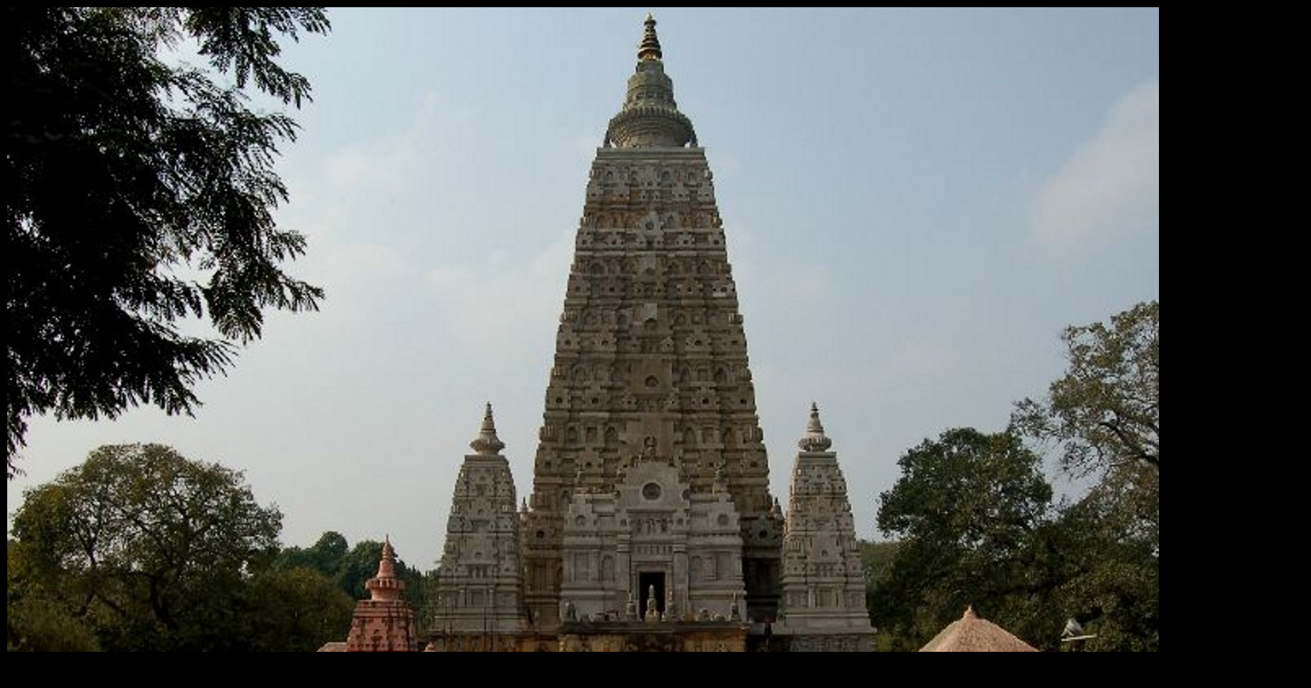

--- FILE ---
content_type: text/html
request_url: http://budsas.net/dlpp/bai03/02-bodh.htm
body_size: 206
content:
<html>
<head>
<title>02-bodh.jpg</title>
</head>
<body bgcolor="#000000" LINK="#FF0000" VLINK="#FF0000" ALINK="#FF0000" TEXT="#FFFF00">
<center>
<a href="index.htm"><img src="02-bodh.jpg"></a>
<br>
<a href="01-bodh.htm">Previous Image</a> | 
<a href="index.htm">Index</a> | 
<a href="03-bodh.htm">Next Image</a> 
</center>
</body>
</html>
